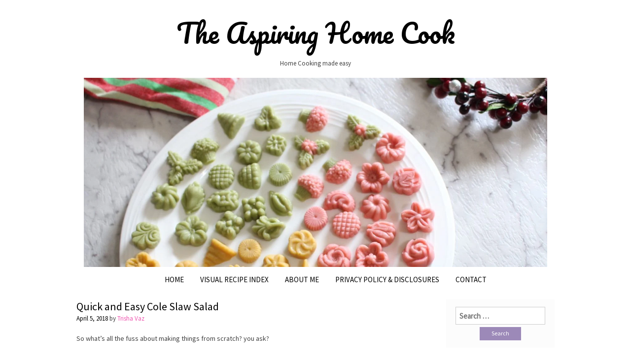

--- FILE ---
content_type: text/html; charset=UTF-8
request_url: https://theaspiringhomecook.com/tag/barbeque
body_size: 21341
content:
<!DOCTYPE html>

<html lang="en-US">

<head>
		<!-- Google tag (gtag.js) -->
	<script async src="https://www.googletagmanager.com/gtag/js?id=G-CMJ1114VVK"></script>
	<script>
	  window.dataLayer = window.dataLayer || [];
	  function gtag(){dataLayer.push(arguments);}
	  gtag('js', new Date());

	  gtag('config', 'G-CMJ1114VVK');
	</script>
	<!-- Google tag (gtag.js) -->
	<!-- Adsense tag -->
	<script async src="https://pagead2.googlesyndication.com/pagead/js/adsbygoogle.js?client=ca-pub-4401265336367063"
     crossorigin="anonymous"></script>
	<!-- Adsense tag -->
    <meta charset="UTF-8">
	<meta name="viewport" content="width=device-width, initial-scale=1">
	<link rel="profile" href="http://gmpg.org/xfn/11">

<title>barbeque &#8211; The Aspiring Home Cook</title>
<meta name='robots' content='max-image-preview:large' />
	<style>img:is([sizes="auto" i], [sizes^="auto," i]) { contain-intrinsic-size: 3000px 1500px }</style>
	<link rel='dns-prefetch' href='//assets.pinterest.com' />
<link rel='dns-prefetch' href='//stats.wp.com' />
<link rel='dns-prefetch' href='//fonts.googleapis.com' />
<link rel='preconnect' href='//i0.wp.com' />
<link rel='preconnect' href='//c0.wp.com' />
<link rel="alternate" type="application/rss+xml" title="The Aspiring Home Cook &raquo; Feed" href="https://theaspiringhomecook.com/feed" />
<link rel="alternate" type="application/rss+xml" title="The Aspiring Home Cook &raquo; Comments Feed" href="https://theaspiringhomecook.com/comments/feed" />
<link rel="alternate" type="application/rss+xml" title="The Aspiring Home Cook &raquo; barbeque Tag Feed" href="https://theaspiringhomecook.com/tag/barbeque/feed" />
		<!-- This site uses the Google Analytics by MonsterInsights plugin v9.9.0 - Using Analytics tracking - https://www.monsterinsights.com/ -->
							<script src="//www.googletagmanager.com/gtag/js?id=G-KNMD9EE0D1"  data-cfasync="false" data-wpfc-render="false" type="text/javascript" async></script>
			<script data-cfasync="false" data-wpfc-render="false" type="text/javascript">
				var mi_version = '9.9.0';
				var mi_track_user = true;
				var mi_no_track_reason = '';
								var MonsterInsightsDefaultLocations = {"page_location":"https:\/\/theaspiringhomecook.com\/tag\/barbeque\/"};
								if ( typeof MonsterInsightsPrivacyGuardFilter === 'function' ) {
					var MonsterInsightsLocations = (typeof MonsterInsightsExcludeQuery === 'object') ? MonsterInsightsPrivacyGuardFilter( MonsterInsightsExcludeQuery ) : MonsterInsightsPrivacyGuardFilter( MonsterInsightsDefaultLocations );
				} else {
					var MonsterInsightsLocations = (typeof MonsterInsightsExcludeQuery === 'object') ? MonsterInsightsExcludeQuery : MonsterInsightsDefaultLocations;
				}

								var disableStrs = [
										'ga-disable-G-KNMD9EE0D1',
									];

				/* Function to detect opted out users */
				function __gtagTrackerIsOptedOut() {
					for (var index = 0; index < disableStrs.length; index++) {
						if (document.cookie.indexOf(disableStrs[index] + '=true') > -1) {
							return true;
						}
					}

					return false;
				}

				/* Disable tracking if the opt-out cookie exists. */
				if (__gtagTrackerIsOptedOut()) {
					for (var index = 0; index < disableStrs.length; index++) {
						window[disableStrs[index]] = true;
					}
				}

				/* Opt-out function */
				function __gtagTrackerOptout() {
					for (var index = 0; index < disableStrs.length; index++) {
						document.cookie = disableStrs[index] + '=true; expires=Thu, 31 Dec 2099 23:59:59 UTC; path=/';
						window[disableStrs[index]] = true;
					}
				}

				if ('undefined' === typeof gaOptout) {
					function gaOptout() {
						__gtagTrackerOptout();
					}
				}
								window.dataLayer = window.dataLayer || [];

				window.MonsterInsightsDualTracker = {
					helpers: {},
					trackers: {},
				};
				if (mi_track_user) {
					function __gtagDataLayer() {
						dataLayer.push(arguments);
					}

					function __gtagTracker(type, name, parameters) {
						if (!parameters) {
							parameters = {};
						}

						if (parameters.send_to) {
							__gtagDataLayer.apply(null, arguments);
							return;
						}

						if (type === 'event') {
														parameters.send_to = monsterinsights_frontend.v4_id;
							var hookName = name;
							if (typeof parameters['event_category'] !== 'undefined') {
								hookName = parameters['event_category'] + ':' + name;
							}

							if (typeof MonsterInsightsDualTracker.trackers[hookName] !== 'undefined') {
								MonsterInsightsDualTracker.trackers[hookName](parameters);
							} else {
								__gtagDataLayer('event', name, parameters);
							}
							
						} else {
							__gtagDataLayer.apply(null, arguments);
						}
					}

					__gtagTracker('js', new Date());
					__gtagTracker('set', {
						'developer_id.dZGIzZG': true,
											});
					if ( MonsterInsightsLocations.page_location ) {
						__gtagTracker('set', MonsterInsightsLocations);
					}
										__gtagTracker('config', 'G-KNMD9EE0D1', {"forceSSL":"true","link_attribution":"true"} );
										window.gtag = __gtagTracker;										(function () {
						/* https://developers.google.com/analytics/devguides/collection/analyticsjs/ */
						/* ga and __gaTracker compatibility shim. */
						var noopfn = function () {
							return null;
						};
						var newtracker = function () {
							return new Tracker();
						};
						var Tracker = function () {
							return null;
						};
						var p = Tracker.prototype;
						p.get = noopfn;
						p.set = noopfn;
						p.send = function () {
							var args = Array.prototype.slice.call(arguments);
							args.unshift('send');
							__gaTracker.apply(null, args);
						};
						var __gaTracker = function () {
							var len = arguments.length;
							if (len === 0) {
								return;
							}
							var f = arguments[len - 1];
							if (typeof f !== 'object' || f === null || typeof f.hitCallback !== 'function') {
								if ('send' === arguments[0]) {
									var hitConverted, hitObject = false, action;
									if ('event' === arguments[1]) {
										if ('undefined' !== typeof arguments[3]) {
											hitObject = {
												'eventAction': arguments[3],
												'eventCategory': arguments[2],
												'eventLabel': arguments[4],
												'value': arguments[5] ? arguments[5] : 1,
											}
										}
									}
									if ('pageview' === arguments[1]) {
										if ('undefined' !== typeof arguments[2]) {
											hitObject = {
												'eventAction': 'page_view',
												'page_path': arguments[2],
											}
										}
									}
									if (typeof arguments[2] === 'object') {
										hitObject = arguments[2];
									}
									if (typeof arguments[5] === 'object') {
										Object.assign(hitObject, arguments[5]);
									}
									if ('undefined' !== typeof arguments[1].hitType) {
										hitObject = arguments[1];
										if ('pageview' === hitObject.hitType) {
											hitObject.eventAction = 'page_view';
										}
									}
									if (hitObject) {
										action = 'timing' === arguments[1].hitType ? 'timing_complete' : hitObject.eventAction;
										hitConverted = mapArgs(hitObject);
										__gtagTracker('event', action, hitConverted);
									}
								}
								return;
							}

							function mapArgs(args) {
								var arg, hit = {};
								var gaMap = {
									'eventCategory': 'event_category',
									'eventAction': 'event_action',
									'eventLabel': 'event_label',
									'eventValue': 'event_value',
									'nonInteraction': 'non_interaction',
									'timingCategory': 'event_category',
									'timingVar': 'name',
									'timingValue': 'value',
									'timingLabel': 'event_label',
									'page': 'page_path',
									'location': 'page_location',
									'title': 'page_title',
									'referrer' : 'page_referrer',
								};
								for (arg in args) {
																		if (!(!args.hasOwnProperty(arg) || !gaMap.hasOwnProperty(arg))) {
										hit[gaMap[arg]] = args[arg];
									} else {
										hit[arg] = args[arg];
									}
								}
								return hit;
							}

							try {
								f.hitCallback();
							} catch (ex) {
							}
						};
						__gaTracker.create = newtracker;
						__gaTracker.getByName = newtracker;
						__gaTracker.getAll = function () {
							return [];
						};
						__gaTracker.remove = noopfn;
						__gaTracker.loaded = true;
						window['__gaTracker'] = __gaTracker;
					})();
									} else {
										console.log("");
					(function () {
						function __gtagTracker() {
							return null;
						}

						window['__gtagTracker'] = __gtagTracker;
						window['gtag'] = __gtagTracker;
					})();
									}
			</script>
			
							<!-- / Google Analytics by MonsterInsights -->
		<script type="text/javascript">
/* <![CDATA[ */
window._wpemojiSettings = {"baseUrl":"https:\/\/s.w.org\/images\/core\/emoji\/16.0.1\/72x72\/","ext":".png","svgUrl":"https:\/\/s.w.org\/images\/core\/emoji\/16.0.1\/svg\/","svgExt":".svg","source":{"concatemoji":"https:\/\/theaspiringhomecook.com\/wp-includes\/js\/wp-emoji-release.min.js?ver=6.8.3"}};
/*! This file is auto-generated */
!function(s,n){var o,i,e;function c(e){try{var t={supportTests:e,timestamp:(new Date).valueOf()};sessionStorage.setItem(o,JSON.stringify(t))}catch(e){}}function p(e,t,n){e.clearRect(0,0,e.canvas.width,e.canvas.height),e.fillText(t,0,0);var t=new Uint32Array(e.getImageData(0,0,e.canvas.width,e.canvas.height).data),a=(e.clearRect(0,0,e.canvas.width,e.canvas.height),e.fillText(n,0,0),new Uint32Array(e.getImageData(0,0,e.canvas.width,e.canvas.height).data));return t.every(function(e,t){return e===a[t]})}function u(e,t){e.clearRect(0,0,e.canvas.width,e.canvas.height),e.fillText(t,0,0);for(var n=e.getImageData(16,16,1,1),a=0;a<n.data.length;a++)if(0!==n.data[a])return!1;return!0}function f(e,t,n,a){switch(t){case"flag":return n(e,"\ud83c\udff3\ufe0f\u200d\u26a7\ufe0f","\ud83c\udff3\ufe0f\u200b\u26a7\ufe0f")?!1:!n(e,"\ud83c\udde8\ud83c\uddf6","\ud83c\udde8\u200b\ud83c\uddf6")&&!n(e,"\ud83c\udff4\udb40\udc67\udb40\udc62\udb40\udc65\udb40\udc6e\udb40\udc67\udb40\udc7f","\ud83c\udff4\u200b\udb40\udc67\u200b\udb40\udc62\u200b\udb40\udc65\u200b\udb40\udc6e\u200b\udb40\udc67\u200b\udb40\udc7f");case"emoji":return!a(e,"\ud83e\udedf")}return!1}function g(e,t,n,a){var r="undefined"!=typeof WorkerGlobalScope&&self instanceof WorkerGlobalScope?new OffscreenCanvas(300,150):s.createElement("canvas"),o=r.getContext("2d",{willReadFrequently:!0}),i=(o.textBaseline="top",o.font="600 32px Arial",{});return e.forEach(function(e){i[e]=t(o,e,n,a)}),i}function t(e){var t=s.createElement("script");t.src=e,t.defer=!0,s.head.appendChild(t)}"undefined"!=typeof Promise&&(o="wpEmojiSettingsSupports",i=["flag","emoji"],n.supports={everything:!0,everythingExceptFlag:!0},e=new Promise(function(e){s.addEventListener("DOMContentLoaded",e,{once:!0})}),new Promise(function(t){var n=function(){try{var e=JSON.parse(sessionStorage.getItem(o));if("object"==typeof e&&"number"==typeof e.timestamp&&(new Date).valueOf()<e.timestamp+604800&&"object"==typeof e.supportTests)return e.supportTests}catch(e){}return null}();if(!n){if("undefined"!=typeof Worker&&"undefined"!=typeof OffscreenCanvas&&"undefined"!=typeof URL&&URL.createObjectURL&&"undefined"!=typeof Blob)try{var e="postMessage("+g.toString()+"("+[JSON.stringify(i),f.toString(),p.toString(),u.toString()].join(",")+"));",a=new Blob([e],{type:"text/javascript"}),r=new Worker(URL.createObjectURL(a),{name:"wpTestEmojiSupports"});return void(r.onmessage=function(e){c(n=e.data),r.terminate(),t(n)})}catch(e){}c(n=g(i,f,p,u))}t(n)}).then(function(e){for(var t in e)n.supports[t]=e[t],n.supports.everything=n.supports.everything&&n.supports[t],"flag"!==t&&(n.supports.everythingExceptFlag=n.supports.everythingExceptFlag&&n.supports[t]);n.supports.everythingExceptFlag=n.supports.everythingExceptFlag&&!n.supports.flag,n.DOMReady=!1,n.readyCallback=function(){n.DOMReady=!0}}).then(function(){return e}).then(function(){var e;n.supports.everything||(n.readyCallback(),(e=n.source||{}).concatemoji?t(e.concatemoji):e.wpemoji&&e.twemoji&&(t(e.twemoji),t(e.wpemoji)))}))}((window,document),window._wpemojiSettings);
/* ]]> */
</script>
<style id='wp-emoji-styles-inline-css' type='text/css'>

	img.wp-smiley, img.emoji {
		display: inline !important;
		border: none !important;
		box-shadow: none !important;
		height: 1em !important;
		width: 1em !important;
		margin: 0 0.07em !important;
		vertical-align: -0.1em !important;
		background: none !important;
		padding: 0 !important;
	}
</style>
<link rel='stylesheet' id='wp-block-library-css' href='https://c0.wp.com/c/6.8.3/wp-includes/css/dist/block-library/style.min.css' type='text/css' media='all' />
<style id='classic-theme-styles-inline-css' type='text/css'>
/*! This file is auto-generated */
.wp-block-button__link{color:#fff;background-color:#32373c;border-radius:9999px;box-shadow:none;text-decoration:none;padding:calc(.667em + 2px) calc(1.333em + 2px);font-size:1.125em}.wp-block-file__button{background:#32373c;color:#fff;text-decoration:none}
</style>
<link rel='stylesheet' id='mediaelement-css' href='https://c0.wp.com/c/6.8.3/wp-includes/js/mediaelement/mediaelementplayer-legacy.min.css' type='text/css' media='all' />
<link rel='stylesheet' id='wp-mediaelement-css' href='https://c0.wp.com/c/6.8.3/wp-includes/js/mediaelement/wp-mediaelement.min.css' type='text/css' media='all' />
<style id='jetpack-sharing-buttons-style-inline-css' type='text/css'>
.jetpack-sharing-buttons__services-list{display:flex;flex-direction:row;flex-wrap:wrap;gap:0;list-style-type:none;margin:5px;padding:0}.jetpack-sharing-buttons__services-list.has-small-icon-size{font-size:12px}.jetpack-sharing-buttons__services-list.has-normal-icon-size{font-size:16px}.jetpack-sharing-buttons__services-list.has-large-icon-size{font-size:24px}.jetpack-sharing-buttons__services-list.has-huge-icon-size{font-size:36px}@media print{.jetpack-sharing-buttons__services-list{display:none!important}}.editor-styles-wrapper .wp-block-jetpack-sharing-buttons{gap:0;padding-inline-start:0}ul.jetpack-sharing-buttons__services-list.has-background{padding:1.25em 2.375em}
</style>
<link rel='stylesheet' id='wpzoom-rcb-block-style-css-css' href='https://theaspiringhomecook.com/wp-content/plugins/recipe-card-blocks-by-wpzoom/dist/blocks.style.build.css?ver=3.4.10' type='text/css' media='all' />
<link rel='stylesheet' id='wpzoom-rcb-block-icon-fonts-css-css' href='https://theaspiringhomecook.com/wp-content/plugins/recipe-card-blocks-by-wpzoom/dist/assets/css/icon-fonts.build.css?ver=3.4.10' type='text/css' media='all' />
<style id='global-styles-inline-css' type='text/css'>
:root{--wp--preset--aspect-ratio--square: 1;--wp--preset--aspect-ratio--4-3: 4/3;--wp--preset--aspect-ratio--3-4: 3/4;--wp--preset--aspect-ratio--3-2: 3/2;--wp--preset--aspect-ratio--2-3: 2/3;--wp--preset--aspect-ratio--16-9: 16/9;--wp--preset--aspect-ratio--9-16: 9/16;--wp--preset--color--black: #000000;--wp--preset--color--cyan-bluish-gray: #abb8c3;--wp--preset--color--white: #ffffff;--wp--preset--color--pale-pink: #f78da7;--wp--preset--color--vivid-red: #cf2e2e;--wp--preset--color--luminous-vivid-orange: #ff6900;--wp--preset--color--luminous-vivid-amber: #fcb900;--wp--preset--color--light-green-cyan: #7bdcb5;--wp--preset--color--vivid-green-cyan: #00d084;--wp--preset--color--pale-cyan-blue: #8ed1fc;--wp--preset--color--vivid-cyan-blue: #0693e3;--wp--preset--color--vivid-purple: #9b51e0;--wp--preset--gradient--vivid-cyan-blue-to-vivid-purple: linear-gradient(135deg,rgba(6,147,227,1) 0%,rgb(155,81,224) 100%);--wp--preset--gradient--light-green-cyan-to-vivid-green-cyan: linear-gradient(135deg,rgb(122,220,180) 0%,rgb(0,208,130) 100%);--wp--preset--gradient--luminous-vivid-amber-to-luminous-vivid-orange: linear-gradient(135deg,rgba(252,185,0,1) 0%,rgba(255,105,0,1) 100%);--wp--preset--gradient--luminous-vivid-orange-to-vivid-red: linear-gradient(135deg,rgba(255,105,0,1) 0%,rgb(207,46,46) 100%);--wp--preset--gradient--very-light-gray-to-cyan-bluish-gray: linear-gradient(135deg,rgb(238,238,238) 0%,rgb(169,184,195) 100%);--wp--preset--gradient--cool-to-warm-spectrum: linear-gradient(135deg,rgb(74,234,220) 0%,rgb(151,120,209) 20%,rgb(207,42,186) 40%,rgb(238,44,130) 60%,rgb(251,105,98) 80%,rgb(254,248,76) 100%);--wp--preset--gradient--blush-light-purple: linear-gradient(135deg,rgb(255,206,236) 0%,rgb(152,150,240) 100%);--wp--preset--gradient--blush-bordeaux: linear-gradient(135deg,rgb(254,205,165) 0%,rgb(254,45,45) 50%,rgb(107,0,62) 100%);--wp--preset--gradient--luminous-dusk: linear-gradient(135deg,rgb(255,203,112) 0%,rgb(199,81,192) 50%,rgb(65,88,208) 100%);--wp--preset--gradient--pale-ocean: linear-gradient(135deg,rgb(255,245,203) 0%,rgb(182,227,212) 50%,rgb(51,167,181) 100%);--wp--preset--gradient--electric-grass: linear-gradient(135deg,rgb(202,248,128) 0%,rgb(113,206,126) 100%);--wp--preset--gradient--midnight: linear-gradient(135deg,rgb(2,3,129) 0%,rgb(40,116,252) 100%);--wp--preset--font-size--small: 13px;--wp--preset--font-size--medium: 20px;--wp--preset--font-size--large: 36px;--wp--preset--font-size--x-large: 42px;--wp--preset--spacing--20: 0.44rem;--wp--preset--spacing--30: 0.67rem;--wp--preset--spacing--40: 1rem;--wp--preset--spacing--50: 1.5rem;--wp--preset--spacing--60: 2.25rem;--wp--preset--spacing--70: 3.38rem;--wp--preset--spacing--80: 5.06rem;--wp--preset--shadow--natural: 6px 6px 9px rgba(0, 0, 0, 0.2);--wp--preset--shadow--deep: 12px 12px 50px rgba(0, 0, 0, 0.4);--wp--preset--shadow--sharp: 6px 6px 0px rgba(0, 0, 0, 0.2);--wp--preset--shadow--outlined: 6px 6px 0px -3px rgba(255, 255, 255, 1), 6px 6px rgba(0, 0, 0, 1);--wp--preset--shadow--crisp: 6px 6px 0px rgba(0, 0, 0, 1);}:where(.is-layout-flex){gap: 0.5em;}:where(.is-layout-grid){gap: 0.5em;}body .is-layout-flex{display: flex;}.is-layout-flex{flex-wrap: wrap;align-items: center;}.is-layout-flex > :is(*, div){margin: 0;}body .is-layout-grid{display: grid;}.is-layout-grid > :is(*, div){margin: 0;}:where(.wp-block-columns.is-layout-flex){gap: 2em;}:where(.wp-block-columns.is-layout-grid){gap: 2em;}:where(.wp-block-post-template.is-layout-flex){gap: 1.25em;}:where(.wp-block-post-template.is-layout-grid){gap: 1.25em;}.has-black-color{color: var(--wp--preset--color--black) !important;}.has-cyan-bluish-gray-color{color: var(--wp--preset--color--cyan-bluish-gray) !important;}.has-white-color{color: var(--wp--preset--color--white) !important;}.has-pale-pink-color{color: var(--wp--preset--color--pale-pink) !important;}.has-vivid-red-color{color: var(--wp--preset--color--vivid-red) !important;}.has-luminous-vivid-orange-color{color: var(--wp--preset--color--luminous-vivid-orange) !important;}.has-luminous-vivid-amber-color{color: var(--wp--preset--color--luminous-vivid-amber) !important;}.has-light-green-cyan-color{color: var(--wp--preset--color--light-green-cyan) !important;}.has-vivid-green-cyan-color{color: var(--wp--preset--color--vivid-green-cyan) !important;}.has-pale-cyan-blue-color{color: var(--wp--preset--color--pale-cyan-blue) !important;}.has-vivid-cyan-blue-color{color: var(--wp--preset--color--vivid-cyan-blue) !important;}.has-vivid-purple-color{color: var(--wp--preset--color--vivid-purple) !important;}.has-black-background-color{background-color: var(--wp--preset--color--black) !important;}.has-cyan-bluish-gray-background-color{background-color: var(--wp--preset--color--cyan-bluish-gray) !important;}.has-white-background-color{background-color: var(--wp--preset--color--white) !important;}.has-pale-pink-background-color{background-color: var(--wp--preset--color--pale-pink) !important;}.has-vivid-red-background-color{background-color: var(--wp--preset--color--vivid-red) !important;}.has-luminous-vivid-orange-background-color{background-color: var(--wp--preset--color--luminous-vivid-orange) !important;}.has-luminous-vivid-amber-background-color{background-color: var(--wp--preset--color--luminous-vivid-amber) !important;}.has-light-green-cyan-background-color{background-color: var(--wp--preset--color--light-green-cyan) !important;}.has-vivid-green-cyan-background-color{background-color: var(--wp--preset--color--vivid-green-cyan) !important;}.has-pale-cyan-blue-background-color{background-color: var(--wp--preset--color--pale-cyan-blue) !important;}.has-vivid-cyan-blue-background-color{background-color: var(--wp--preset--color--vivid-cyan-blue) !important;}.has-vivid-purple-background-color{background-color: var(--wp--preset--color--vivid-purple) !important;}.has-black-border-color{border-color: var(--wp--preset--color--black) !important;}.has-cyan-bluish-gray-border-color{border-color: var(--wp--preset--color--cyan-bluish-gray) !important;}.has-white-border-color{border-color: var(--wp--preset--color--white) !important;}.has-pale-pink-border-color{border-color: var(--wp--preset--color--pale-pink) !important;}.has-vivid-red-border-color{border-color: var(--wp--preset--color--vivid-red) !important;}.has-luminous-vivid-orange-border-color{border-color: var(--wp--preset--color--luminous-vivid-orange) !important;}.has-luminous-vivid-amber-border-color{border-color: var(--wp--preset--color--luminous-vivid-amber) !important;}.has-light-green-cyan-border-color{border-color: var(--wp--preset--color--light-green-cyan) !important;}.has-vivid-green-cyan-border-color{border-color: var(--wp--preset--color--vivid-green-cyan) !important;}.has-pale-cyan-blue-border-color{border-color: var(--wp--preset--color--pale-cyan-blue) !important;}.has-vivid-cyan-blue-border-color{border-color: var(--wp--preset--color--vivid-cyan-blue) !important;}.has-vivid-purple-border-color{border-color: var(--wp--preset--color--vivid-purple) !important;}.has-vivid-cyan-blue-to-vivid-purple-gradient-background{background: var(--wp--preset--gradient--vivid-cyan-blue-to-vivid-purple) !important;}.has-light-green-cyan-to-vivid-green-cyan-gradient-background{background: var(--wp--preset--gradient--light-green-cyan-to-vivid-green-cyan) !important;}.has-luminous-vivid-amber-to-luminous-vivid-orange-gradient-background{background: var(--wp--preset--gradient--luminous-vivid-amber-to-luminous-vivid-orange) !important;}.has-luminous-vivid-orange-to-vivid-red-gradient-background{background: var(--wp--preset--gradient--luminous-vivid-orange-to-vivid-red) !important;}.has-very-light-gray-to-cyan-bluish-gray-gradient-background{background: var(--wp--preset--gradient--very-light-gray-to-cyan-bluish-gray) !important;}.has-cool-to-warm-spectrum-gradient-background{background: var(--wp--preset--gradient--cool-to-warm-spectrum) !important;}.has-blush-light-purple-gradient-background{background: var(--wp--preset--gradient--blush-light-purple) !important;}.has-blush-bordeaux-gradient-background{background: var(--wp--preset--gradient--blush-bordeaux) !important;}.has-luminous-dusk-gradient-background{background: var(--wp--preset--gradient--luminous-dusk) !important;}.has-pale-ocean-gradient-background{background: var(--wp--preset--gradient--pale-ocean) !important;}.has-electric-grass-gradient-background{background: var(--wp--preset--gradient--electric-grass) !important;}.has-midnight-gradient-background{background: var(--wp--preset--gradient--midnight) !important;}.has-small-font-size{font-size: var(--wp--preset--font-size--small) !important;}.has-medium-font-size{font-size: var(--wp--preset--font-size--medium) !important;}.has-large-font-size{font-size: var(--wp--preset--font-size--large) !important;}.has-x-large-font-size{font-size: var(--wp--preset--font-size--x-large) !important;}
:where(.wp-block-post-template.is-layout-flex){gap: 1.25em;}:where(.wp-block-post-template.is-layout-grid){gap: 1.25em;}
:where(.wp-block-columns.is-layout-flex){gap: 2em;}:where(.wp-block-columns.is-layout-grid){gap: 2em;}
:root :where(.wp-block-pullquote){font-size: 1.5em;line-height: 1.6;}
</style>
<link rel='stylesheet' id='bootstrap-css' href='https://theaspiringhomecook.com/wp-content/themes/momoyo/assets/css/bootstrap.css?ver=6.8.3' type='text/css' media='all' />
<link rel='stylesheet' id='font-awesome-css' href='https://theaspiringhomecook.com/wp-content/themes/momoyo/assets/css/font-awesome.css?ver=6.8.3' type='text/css' media='all' />
<link rel='stylesheet' id='momoyo-google-fonts-css' href='//fonts.googleapis.com/css?family=Lora%7CPacifico%7CSource+Sans+Pro&#038;ver=6.8.3' type='text/css' media='all' />
<link rel='stylesheet' id='momoyo-style-css' href='https://theaspiringhomecook.com/wp-content/themes/momoyo/style.css?ver=6.8.3' type='text/css' media='all' />
<script type="text/javascript" src="https://theaspiringhomecook.com/wp-content/plugins/google-analytics-for-wordpress/assets/js/frontend-gtag.min.js?ver=9.9.0" id="monsterinsights-frontend-script-js" async="async" data-wp-strategy="async"></script>
<script data-cfasync="false" data-wpfc-render="false" type="text/javascript" id='monsterinsights-frontend-script-js-extra'>/* <![CDATA[ */
var monsterinsights_frontend = {"js_events_tracking":"true","download_extensions":"doc,pdf,ppt,zip,xls,docx,pptx,xlsx","inbound_paths":"[{\"path\":\"\\\/go\\\/\",\"label\":\"affiliate\"},{\"path\":\"\\\/recommend\\\/\",\"label\":\"affiliate\"}]","home_url":"https:\/\/theaspiringhomecook.com","hash_tracking":"false","v4_id":"G-KNMD9EE0D1"};/* ]]> */
</script>
<script type="text/javascript" src="https://c0.wp.com/c/6.8.3/wp-includes/js/jquery/jquery.min.js" id="jquery-core-js"></script>
<script type="text/javascript" src="https://c0.wp.com/c/6.8.3/wp-includes/js/jquery/jquery-migrate.min.js" id="jquery-migrate-js"></script>
<script type="text/javascript" src="https://theaspiringhomecook.com/wp-content/themes/momoyo/assets/js/bootstrap.js?ver=3.3.7" id="bootstrap-js"></script>
<link rel="https://api.w.org/" href="https://theaspiringhomecook.com/wp-json/" /><link rel="alternate" title="JSON" type="application/json" href="https://theaspiringhomecook.com/wp-json/wp/v2/tags/270" /><link rel="EditURI" type="application/rsd+xml" title="RSD" href="https://theaspiringhomecook.com/xmlrpc.php?rsd" />
<meta name="generator" content="WordPress 6.8.3" />
	<style>img#wpstats{display:none}</style>
		
</head>

<body class="archive tag tag-barbeque tag-270 wp-theme-momoyo hfeed">

<div id="page" class="site">
	
	<a class="skip-link screen-reader-text" href="#content">
		Skip to content	</a>

	<header id="masthead" class="site-header">
		<div class="site-branding">
			
							<p class="site-title">
					<a href="https://theaspiringhomecook.com/" rel="home">
						The Aspiring Home Cook					</a>
				</p>
							<p class="site-description">Home Cooking made easy</p>
					</div>

		   			<div class="header-image">
				<a href="https://theaspiringhomecook.com/" rel="home">
					<img src="https://theaspiringhomecook.com/wp-content/uploads/2019/11/cropped-Marzipan-1.jpg" height="614" width="1500" alt="The Aspiring Home Cook">
				</a>
			</div>
		
		<nav id="site-navigation" class="main-navigation">
			<button class="menu-toggle" aria-controls="primary-menu" aria-expanded="false">
             	<i class="fa fa-bars" aria-hidden="true" title="menu"></i>
	         </button>
			<div class="menu-main-menu-container"><ul id="primary-menu" class="menu"><li id="menu-item-2901" class="menu-item menu-item-type-custom menu-item-object-custom menu-item-home menu-item-2901"><a href="http://theaspiringhomecook.com">Home</a></li>
<li id="menu-item-4777" class="menu-item menu-item-type-post_type menu-item-object-page menu-item-has-children menu-item-4777"><a href="https://theaspiringhomecook.com/visual-recipe-index">Visual Recipe Index</a>
<ul class="sub-menu">
	<li id="menu-item-5044" class="menu-item menu-item-type-post_type menu-item-object-page menu-item-5044"><a href="https://theaspiringhomecook.com/vegan-recipes">Vegan Recipes</a></li>
	<li id="menu-item-5052" class="menu-item menu-item-type-post_type menu-item-object-page menu-item-5052"><a href="https://theaspiringhomecook.com/christmas-recipes">Christmas Recipes</a></li>
	<li id="menu-item-5048" class="menu-item menu-item-type-post_type menu-item-object-page menu-item-5048"><a href="https://theaspiringhomecook.com/goan-recipes">Goan Recipes</a></li>
</ul>
</li>
<li id="menu-item-2894" class="menu-item menu-item-type-post_type menu-item-object-page menu-item-2894"><a href="https://theaspiringhomecook.com/about-me">About Me</a></li>
<li id="menu-item-4000" class="menu-item menu-item-type-post_type menu-item-object-page menu-item-privacy-policy menu-item-4000"><a rel="privacy-policy" href="https://theaspiringhomecook.com/privacy-policy">Privacy Policy &#038; Disclosures</a></li>
<li id="menu-item-2893" class="menu-item menu-item-type-post_type menu-item-object-page menu-item-2893"><a href="https://theaspiringhomecook.com/contact">Contact</a></li>
</ul></div>		</nav><!-- #site-navigation -->
	</header><!-- #masthead -->

	<div class="container">
		<div id="content" class="site-content">


<div class="row">
<div class="col-sm-9">
	<div id="primary" class="content-area">
		<main id="main" class="site-main">


<article id="post-275" class="post-275 post type-post status-publish format-standard has-post-thumbnail hentry category-recipes category-salads tag-barbecue-party tag-barbeque tag-bbq-party tag-cole-slaw tag-cooking-videos tag-how-to-videos tag-recipe tag-recipes tag-salad tag-salad-dressing tag-sides-and-salads tag-summer-recipes tag-youtube-video">
	<header class="entry-header">

		<h2 class="entry-title"><a href="https://theaspiringhomecook.com/2018/04/quick-and-easy-cole-slaw-salad.html" rel="bookmark">Quick and Easy Cole Slaw Salad</a></h2>		<div class="entry-meta">
			<span class="posted-on"><span class="post-date"><time class="entry-date published" datetime="2018-04-05T05:07:00+00:00">April 5, 2018</time><time class="updated" datetime="2024-09-21T05:12:42+00:00">September 21, 2024</time></span></span><span class="byline"> by <span class="author vcard"><a class="url fn n" href="https://theaspiringhomecook.com/author/trishavazgmail-com">Trisha Vaz</a></span></span>		</div><!-- .entry-meta -->
			</header><!-- .entry-header -->

   <div class="entry-content">

      

<div dir="ltr" style="text-align: left;">
<div dir="ltr" style="text-align: left;">So what&#8217;s all the fuss about making things from scratch? you ask?
<div> </div>
<div>I, for one, like knowing what I&#8217;m eating and feeding my family. Now, from time to time I do buy ready to eat food, but those instances are very few and far between. We enjoy eating out and that&#8217;s not what I&#8217;m referring to here. I&#8217;m talking about frozen meals, ready sauces, spice pastes from a jar, canned pie filling, that kind of stuff. There are a few things that I will use, like tomato ketchup, mustard, wasabi / horseradish and that kind of stuff. I have found that for a little effort, you can make all of these things at home. They may take a little experimenting but almost always, the home made versions turn out so much better than the store bought ones. And once you try it out for yourself, you&#8217;ll know what all the fuss is about. </div>
<div> </div>
<div>Making your own food from scratch is a good habit to get into. And once you try your hand at it, you&#8217;ll want to learn more. It is addictive. I hate to come across as a snob, but I recently realized that in a pinch, I&#8217;d rather do a breakfast for dinner (fry up some eggs with toast) kinda thing rather than buying ready meals. If ready meals are your &#8216;go to&#8217; option, try and keep an open mind to &#8216;made from scratch&#8217;. You can control the sugar and salt in your food. And it is so much easier on your budget too. </div>
<div> </div>
<div>Where am I going with all of this? A while ago, I&#8217;d shared my recipe for Homemade Mayonnaise. You&#8217;ll be surprised at how easy it is to make a batch. Okay, so you&#8217;ve made a batch of it. Now what? One of the ways, I use my homemade Mayo, is as a dressing in a Cole Slaw Salad. This salad couldn&#8217;t be simpler. A few ingredients get thrown in a bowl and tossed together and you have yourself a yummy salad perfect for a barbecue or to serve with batter fried fish or fried chicken or even in a sandwich.</div>
<div> </div>
<div> </div>
<div class="separator" style="clear: both; text-align: center;"><a style="margin-left: 1em; margin-right: 1em;" href="https://i0.wp.com/theaspiringhomecook.com/wp-content/uploads/2018/04/ColeSlawwithHomemadeMayonnaise-1024x682.jpg?ssl=1"><img data-recalc-dims="1" fetchpriority="high" decoding="async" src="https://i0.wp.com/theaspiringhomecook.com/wp-content/uploads/2018/04/ColeSlawwithHomemadeMayonnaise.jpg?resize=400%2C266&#038;ssl=1" width="400" height="266" border="0" data-original-height="1067" data-original-width="1600" /></a></div>
<div> </div>
<div>I have posted a recipe for Cole Slaw before, but this one is a step up from that version with the addition of horseradish and mustard.
<p>And if I&#8217;ve piqued your interest about food made from scratch, take a look around my blog. You&#8217;re sure to find recipes to try out.  </p>
</div>
</div>
</div>

<div class="wp-block-wpzoom-recipe-card-block-recipe-card is-style-default header-content-align-left block-alignment-left" id="wpzoom-recipe-card"><div class="recipe-card-image">
				<figure>
					<img decoding="async" width="1000" height="666" src="https://i0.wp.com/theaspiringhomecook.com/wp-content/uploads/2018/04/ColeSlawwithHomemadeMayonnaise.jpg?fit=1000%2C666&amp;ssl=1" class="wpzoom-recipe-card-image" alt="Quick and Easy Cole Slaw Salad" id="2819" srcset="https://i0.wp.com/theaspiringhomecook.com/wp-content/uploads/2018/04/ColeSlawwithHomemadeMayonnaise.jpg?w=1600&amp;ssl=1 1600w, https://i0.wp.com/theaspiringhomecook.com/wp-content/uploads/2018/04/ColeSlawwithHomemadeMayonnaise.jpg?resize=300%2C200&amp;ssl=1 300w, https://i0.wp.com/theaspiringhomecook.com/wp-content/uploads/2018/04/ColeSlawwithHomemadeMayonnaise.jpg?resize=1024%2C682&amp;ssl=1 1024w, https://i0.wp.com/theaspiringhomecook.com/wp-content/uploads/2018/04/ColeSlawwithHomemadeMayonnaise.jpg?resize=768%2C512&amp;ssl=1 768w, https://i0.wp.com/theaspiringhomecook.com/wp-content/uploads/2018/04/ColeSlawwithHomemadeMayonnaise.jpg?resize=1536%2C1023&amp;ssl=1 1536w, https://i0.wp.com/theaspiringhomecook.com/wp-content/uploads/2018/04/ColeSlawwithHomemadeMayonnaise.jpg?resize=75%2C50&amp;ssl=1 75w, https://i0.wp.com/theaspiringhomecook.com/wp-content/uploads/2018/04/ColeSlawwithHomemadeMayonnaise.jpg?resize=750%2C500&amp;ssl=1 750w" sizes="(max-width: 1000px) 100vw, 1000px" />
					<figcaption>
						<div class="wpzoom-recipe-card-pinit">
	            <a class="btn-pinit-link no-print" target="_blank" data-pin-do="buttonPin" href="https://www.pinterest.com/pin/create/button/?url=https://theaspiringhomecook.com/2018/04/quick-and-easy-cole-slaw-salad.html&#038;media=https://theaspiringhomecook.com/wp-content/uploads/2018/04/ColeSlawwithHomemadeMayonnaise-1024x682.jpg&#038;description=Quick%20and%20Easy%20Cole%20Slaw%20Salad" data-pin-custom="true" >
	            	<SVG class="wpzoom-rcb-icon-pinit-link" enable-background="new 0 0 30 30" height="30px" id="Pinterest" version="1.1" viewBox="0 0 30 30" width="30px" xmlns="http://www.w3.org/2000/svg">
 	            	    <Path class="wpzoom-rcb-pinit-icon" d="M16,0C7.813,0,3,6.105,3,11c0,2.964,2,6,3,6s2,0,2-1s-2-2-2-5c0-4.354,4.773-8,10-8c4.627,0,7,3.224,7,7  c0,4.968-2.735,9-6,9c-1.803,0-3.433-1.172-3-3c0.519-2.184,1-2,2-6c0.342-1.368-0.433-3-2-3c-1.843,0-4,1.446-4,4c0,1.627,1,3,1,3  s-2.245,7.863-2.576,9.263C7.766,26.049,6.938,30,7.938,30S10,28,12,23c0.295-0.738,1-3,1-3c0.599,1.142,3.14,2,5,2  c5.539,0,9-5.24,9-12C27,4.888,22.58,0,16,0z" />
 	            	</SVG>
	            	<span>Pin</span>
	            </a>
	        </div><div class="wpzoom-recipe-card-print-link">
	            <a class="btn-print-link no-print" href="#wpzoom-recipe-card" title="Print directions..." style="background-color: #222222;" data-servings-size="2" data-recipe-id="275">
	            	<SVG class="wpzoom-rcb-icon-print-link" viewBox="0 0 32 32" width="32" height="32" xmlns="http://www.w3.org/2000/svg">
 	            	    <g data-name="Layer 55" id="Layer_55">
 	            	        <Path class="wpzoom-rcb-print-icon" d="M28,25H25a1,1,0,0,1,0-2h3a1,1,0,0,0,1-1V10a1,1,0,0,0-1-1H4a1,1,0,0,0-1,1V22a1,1,0,0,0,1,1H7a1,1,0,0,1,0,2H4a3,3,0,0,1-3-3V10A3,3,0,0,1,4,7H28a3,3,0,0,1,3,3V22A3,3,0,0,1,28,25Z" />
 	            	        <Path class="wpzoom-rcb-print-icon" d="M25,31H7a1,1,0,0,1-1-1V20a1,1,0,0,1,1-1H25a1,1,0,0,1,1,1V30A1,1,0,0,1,25,31ZM8,29H24V21H8Z" />
 	            	        <Path class="wpzoom-rcb-print-icon" d="M25,9a1,1,0,0,1-1-1V3H8V8A1,1,0,0,1,6,8V2A1,1,0,0,1,7,1H25a1,1,0,0,1,1,1V8A1,1,0,0,1,25,9Z" />
 	            	        <rect class="wpzoom-rcb-print-icon" height="2" width="2" x="24" y="11" />
 	            	        <rect class="wpzoom-rcb-print-icon" height="2" width="4" x="18" y="11" />
 	            	    </g>
 	            	</SVG>
	                <span>Print</span>
	            </a>
	        </div>
		            </figcaption>
				</figure>
			</div>
			<div class="recipe-card-heading">
				<h2 class="recipe-card-title">Quick and Easy Cole Slaw Salad</h2><span class="recipe-card-author">Recipe by Trisha Vaz</span><span class="recipe-card-course">Course: <mark>Salads</mark></span><span class="recipe-card-cuisine">Cuisine: <mark>American</mark></span><span class="recipe-card-difficulty">Difficulty: <mark>Easy</mark></span></div><div class="recipe-card-details"><div class="details-items"><div class="detail-item detail-item-0"><span class="detail-item-icon oldicon oldicon-food" style="color: #6d767f;"></span><span class="detail-item-label">Servings</span><p class="detail-item-value">2</p><span class="detail-item-unit">servings</span></div><div class="detail-item detail-item-1"><span class="detail-item-icon oldicon oldicon-clock" style="color: #6d767f;"></span><span class="detail-item-label">Prep time</span><p class="detail-item-value">10</p><span class="detail-item-unit">minutes</span></div></div></div><p class="recipe-card-summary no-print">An easy and delicious Salad that makes a perfect side at a Barbeque.</p><div class="recipe-card-ingredients"><h3 class="ingredients-title">Ingredients</h3><ul class="ingredients-list layout-1-column"><li id="wpzoom-rcb-ingredient-item-66ee47bff4101" class="ingredient-item"><span class="tick-circle"></span><p class="ingredient-item-name is-strikethrough-active"><span class="wpzoom-rcb-ingredient-name">3 tbsp <a rel="noreferrer noopener" aria-label="" href="http://www.theaspiringhomecook.com/2018/03/30-second-homemade-mayonnaise.html" target="_blank">Homemade Mayonnaise</a></span></p></li><li id="wpzoom-rcb-ingredient-item-66ee47bff4102" class="ingredient-item"><span class="tick-circle"></span><p class="ingredient-item-name is-strikethrough-active"><span class="wpzoom-rcb-ingredient-name">1/2 tsp grated Horseradish, or to taste</span></p></li><li id="wpzoom-rcb-ingredient-item-66ee47bff4103" class="ingredient-item"><span class="tick-circle"></span><p class="ingredient-item-name is-strikethrough-active"><span class="wpzoom-rcb-ingredient-name">1/2 tsp Wholegrain or Dijon mustard, or to taste</span></p></li><li id="wpzoom-rcb-ingredient-item-66ee47bff4104" class="ingredient-item"><span class="tick-circle"></span><p class="ingredient-item-name is-strikethrough-active"><span class="wpzoom-rcb-ingredient-name">1 carrot, grated</span></p></li><li id="wpzoom-rcb-ingredient-item-1726895068612455" class="ingredient-item"><span class="tick-circle"></span><p class="ingredient-item-name is-strikethrough-active"><span class="wpzoom-rcb-ingredient-name">1 cup cabbage, finely sliced cabbage</span></p></li><li id="wpzoom-rcb-ingredient-item-1726895075074472" class="ingredient-item"><span class="tick-circle"></span><p class="ingredient-item-name is-strikethrough-active"><span class="wpzoom-rcb-ingredient-name">A few slices of onion (finely sliced) or 1 spring onion, sliced</span></p></li><li id="wpzoom-rcb-ingredient-item-1726895082559489" class="ingredient-item"><span class="tick-circle"></span><p class="ingredient-item-name is-strikethrough-active"><span class="wpzoom-rcb-ingredient-name">Salt, to taste</span></p></li><li id="wpzoom-rcb-ingredient-item-1726895088970506" class="ingredient-item"><span class="tick-circle"></span><p class="ingredient-item-name is-strikethrough-active"><span class="wpzoom-rcb-ingredient-name">Freshly cracked black pepper, to taste</span></p></li><li id="wpzoom-rcb-ingredient-item-1726895099196523" class="ingredient-item"><span class="tick-circle"></span><p class="ingredient-item-name is-strikethrough-active"><span class="wpzoom-rcb-ingredient-name">Lime juice / lemon juice, to taste</span></p></li></ul></div><div class="recipe-card-directions"><h3 class="directions-title">Directions</h3><ul class="directions-list"><li id="wpzoom-rcb-direction-step-66ee47bff410a" class="direction-step">In a bowl, mix the mayo, horseradish, mustard and freshly cracked black pepper. <br /> </li><li id="wpzoom-rcb-direction-step-66ee47bff410b" class="direction-step">Add the carrots, cabbage and onion and mix well. </li><li id="wpzoom-rcb-direction-step-66ee47bff410c" class="direction-step">Taste and adjust seasoning as required.<br /> <br />Your Cole Slaw is ready to serve. <br /> <br />Enjoy!!!</li></ul></div><div class="recipe-card-video no-print"><h3 class="video-title">Recipe Video</h3><iframe title="Easy Cole Slaw | Home Made Salad Dressing | Easy Salad recipe" width="1000" height="563" src="https://www.youtube.com/embed/vYJeV0XC6aY?feature=oembed" frameborder="0" allow="accelerometer; autoplay; clipboard-write; encrypted-media; gyroscope; picture-in-picture; web-share" allowfullscreen></iframe></div><script type="application/ld+json">{"@context":"https:\/\/schema.org","@type":"Recipe","name":"Quick and Easy Cole Slaw Salad","image":["https:\/\/theaspiringhomecook.com\/wp-content\/uploads\/2018\/04\/ColeSlawwithHomemadeMayonnaise.jpg","https:\/\/i0.wp.com\/theaspiringhomecook.com\/wp-content\/uploads\/2018\/04\/ColeSlawwithHomemadeMayonnaise.jpg?resize=500%2C500&ssl=1","https:\/\/i0.wp.com\/theaspiringhomecook.com\/wp-content\/uploads\/2018\/04\/ColeSlawwithHomemadeMayonnaise.jpg?resize=500%2C375&ssl=1","https:\/\/i0.wp.com\/theaspiringhomecook.com\/wp-content\/uploads\/2018\/04\/ColeSlawwithHomemadeMayonnaise.jpg?resize=480%2C270&ssl=1"],"description":"An easy and delicious Salad that makes a perfect side at a Barbeque.","keywords":"Barbecue party, barbeque, BBQ party, cole slaw, cooking videos, how to videos, recipe, recipes, salad, salad dressing, sides and salads, summer recipes, YouTube video, Barbecue party, barbeque, BBQ party, cole slaw, cooking videos, how to videos, recipe, recipes, salad, salad dressing, sides and salads, summer recipes, YouTube video","author":{"@type":"Person","name":"Trisha Vaz"},"datePublished":"2018-04-05T05:07:00+00:00","prepTime":"PT10M","cookTime":"","totalTime":"","recipeCategory":["Salads"],"recipeCuisine":["American"],"recipeYield":["2","2 servings"],"nutrition":{"@type":"NutritionInformation"},"recipeIngredient":["3 tbsp Homemade Mayonnaise","1\/2 tsp grated Horseradish, or to taste","1\/2 tsp Wholegrain or Dijon mustard, or to taste","1 carrot, grated","1 cup cabbage, finely sliced cabbage","A few slices of onion (finely sliced) or 1 spring onion, sliced","Salt, to taste","Freshly cracked black pepper, to taste","Lime juice \/ lemon juice, to taste"],"recipeInstructions":[{"@type":"HowToStep","name":"In a bowl, mix the mayo, horseradish, mustard and freshly cracked black pepper.  ","text":"In a bowl, mix the mayo, horseradish, mustard and freshly cracked black pepper.  ","url":"https:\/\/theaspiringhomecook.com\/2018\/04\/quick-and-easy-cole-slaw-salad.html#wpzoom-rcb-direction-step-66ee47bff410a","image":""},{"@type":"HowToStep","name":"Add the carrots, cabbage and onion and mix well. ","text":"Add the carrots, cabbage and onion and mix well. ","url":"https:\/\/theaspiringhomecook.com\/2018\/04\/quick-and-easy-cole-slaw-salad.html#wpzoom-rcb-direction-step-66ee47bff410b","image":""},{"@type":"HowToStep","name":"Taste and adjust seasoning as required. Your Cole Slaw is ready to serve.  Enjoy!!!","text":"Taste and adjust seasoning as required. Your Cole Slaw is ready to serve.  Enjoy!!!","url":"https:\/\/theaspiringhomecook.com\/2018\/04\/quick-and-easy-cole-slaw-salad.html#wpzoom-rcb-direction-step-66ee47bff410c","image":""}],"video":{"@type":"VideoObject","name":"Quick and Easy Cole Slaw Salad","description":"An easy and delicious Salad that makes a perfect side at a Barbeque.","thumbnailUrl":["https:\/\/theaspiringhomecook.com\/wp-content\/uploads\/2018\/04\/ColeSlawwithHomemadeMayonnaise.jpg","https:\/\/i0.wp.com\/theaspiringhomecook.com\/wp-content\/uploads\/2018\/04\/ColeSlawwithHomemadeMayonnaise.jpg?resize=500%2C500&ssl=1","https:\/\/i0.wp.com\/theaspiringhomecook.com\/wp-content\/uploads\/2018\/04\/ColeSlawwithHomemadeMayonnaise.jpg?resize=500%2C375&ssl=1","https:\/\/i0.wp.com\/theaspiringhomecook.com\/wp-content\/uploads\/2018\/04\/ColeSlawwithHomemadeMayonnaise.jpg?resize=480%2C270&ssl=1"],"contentUrl":"https:\/\/youtu.be\/vYJeV0XC6aY?si=eptMuYgW3Q0cNwfG","embedUrl":"https:\/\/youtu.be\/vYJeV0XC6aY?si=eptMuYgW3Q0cNwfG","uploadDate":"2018-04-05T05:07:00+00:00","duration":""}}</script></div>      
	<footer class="entry-footer">
		<span class="tags-links"> <a href="https://theaspiringhomecook.com/tag/barbecue-party" rel="tag">Barbecue party</a> <a href="https://theaspiringhomecook.com/tag/barbeque" rel="tag">barbeque</a> <a href="https://theaspiringhomecook.com/tag/bbq-party" rel="tag">BBQ party</a> <a href="https://theaspiringhomecook.com/tag/cole-slaw" rel="tag">cole slaw</a> <a href="https://theaspiringhomecook.com/tag/cooking-videos" rel="tag">cooking videos</a> <a href="https://theaspiringhomecook.com/tag/how-to-videos" rel="tag">how to videos</a> <a href="https://theaspiringhomecook.com/tag/recipe" rel="tag">recipe</a> <a href="https://theaspiringhomecook.com/tag/recipes" rel="tag">recipes</a> <a href="https://theaspiringhomecook.com/tag/salad" rel="tag">salad</a> <a href="https://theaspiringhomecook.com/tag/salad-dressing" rel="tag">salad dressing</a> <a href="https://theaspiringhomecook.com/tag/sides-and-salads" rel="tag">sides and salads</a> <a href="https://theaspiringhomecook.com/tag/summer-recipes" rel="tag">summer recipes</a> <a href="https://theaspiringhomecook.com/tag/youtube-video" rel="tag">YouTube video</a></span><span class="comments-link"><a href="https://theaspiringhomecook.com/2018/04/quick-and-easy-cole-slaw-salad.html#respond">Leave a Comment<span class="screen-reader-text"> on Quick and Easy Cole Slaw Salad</span></a></span>	</footer>

	<div class="entry-footer-category">
			 <div class="col-sm-3"><img alt='' src='https://secure.gravatar.com/avatar/f1ed8d7fcb27b45ad5e3ea234507e9287a2169ff4c84a9707a73477da219773b?s=150&#038;d=mm&#038;r=g' srcset='https://secure.gravatar.com/avatar/f1ed8d7fcb27b45ad5e3ea234507e9287a2169ff4c84a9707a73477da219773b?s=300&#038;d=mm&#038;r=g 2x' class='avatar avatar-150 photo' height='150' width='150' loading='lazy' decoding='async'/></div><div class="col-sm-9"><p class="author-name">Trisha Vaz</p><p class="author-info"></p><div class="cat-links">This post was posted in <a href="https://theaspiringhomecook.com/category/recipes" rel="category tag">Recipes</a>, <a href="https://theaspiringhomecook.com/category/recipes/salads" rel="category tag">Salads</a></div></div>	</div>


</article>

<article id="post-303" class="post-303 post type-post status-publish format-standard has-post-thumbnail hentry category-recipes category-salads tag-avocado tag-bacon tag-barbeque tag-crowd-pleasers tag-kid-friendly-recipes tag-pasta tag-pasta-salad tag-potluck tag-recipe tag-recipes tag-salad tag-salad-as-a-meal tag-salads tag-summer tag-summer-meals tag-summer-recipes">
	<header class="entry-header">

		<h2 class="entry-title"><a href="https://theaspiringhomecook.com/2017/09/avocado-pasta-salad.html" rel="bookmark">Avocado Pasta Salad</a></h2>		<div class="entry-meta">
			<span class="posted-on"><span class="post-date"><time class="entry-date published" datetime="2017-09-26T01:03:00+00:00">September 26, 2017</time><time class="updated" datetime="2020-10-11T05:41:11+00:00">October 11, 2020</time></span></span><span class="byline"> by <span class="author vcard"><a class="url fn n" href="https://theaspiringhomecook.com/author/trishavazgmail-com">Trisha Vaz</a></span></span>		</div><!-- .entry-meta -->
			</header><!-- .entry-header -->

   <div class="entry-content">

      <div dir="ltr" style="text-align: left;">Its hard to believe that its only the first month of Spring right now. We&#8217;ve had a few scorchers already and its starting to feel like Summer is long to be a long and hot one. While I enjoy the extra daylight and the bounty of fruit, veg and flowers and beautiful beach days that summer brings, I cannot cope with HOT days. Last weekend was one such scorcher, thanks to the second heatwave of the season. I don&#8217;t know about you, but on such days, I cannot even think of putting the stove or the oven on, much less standing near it. I think I see a lot of salads and sandwiches for lunch this Summer.</p>
<p>I tried out this amazing Avocado Pasta Salad over the weekend and it was a big hit. There is a little stove time involved to boil the pasta and to fry the bacon, but the end result is so good, I&#8217;d say it was well worth it. I can&#8217;t wait for the next potluck or picnic, because I know that this salad will make an appearance.</p>
<p>The dressing is an avocado based one and is super easy to make. If you have an immersion blender, you life will be even easier. If not, just use your regular blender and you&#8217;ll be sorted. Basically all the ingredients for the dressing get blitzed together and ta-da &#8230;. you have yourself a salad dressing. I love recipes that are as easy as this. The ingredient list for the salad is just an approximation of what I used. Feel free to adjust as needed.</p>
<div class="separator" style="clear: both; text-align: center;"></div>
<div class="separator" style="clear: both; text-align: center;"><a style="margin-left: 1em; margin-right: 1em;" href="https://i0.wp.com/theaspiringhomecook.com/wp-content/uploads/2017/09/AvocadoPastaSalad-ingredients.jpg?ssl=1"><img data-recalc-dims="1" loading="lazy" decoding="async" src="https://i0.wp.com/theaspiringhomecook.com/wp-content/uploads/2017/09/AvocadoPastaSalad-ingredients.jpg?resize=400%2C265&#038;ssl=1" width="400" height="265" border="0" data-original-height="514" data-original-width="774" /></a></div>
<p><b>Avocado Pasta Salad</b><br />
<i>Serves 4</i> (as Main Course)</p>
<p>2 cups uncooked Macaroni<br />
1/4 onion, finely chopped (use a sweeter onion if you can&#8217;t stand the heat from a raw onion. You can also use a couple of spring onions, finely sliced)<br />
1 cup cherry tomatoes, halved<br />
1/2 cup broccoli florets<br />
1/2 cup boiled / roast chicken, shredded<br />
1/2 cup corn kernels<br />
1 avocado, diced<br />
4 rashers of bacon, fried till crisp and chopped / crumbled<br />
1/4-1/3 capsicum (I used green because thats all I had. You can use red or yellow too, or even a combination of them.)<br />
2 tbsp chopped fresh coriander</p>
<p><i><u>For the dressing</u> &#8211; </i><br />
1 ripe avocado<br />
Juice of 1/2 a lime<br />
1/4 cup chopped fresh coriander (use the leaves and the stalks)<br />
1/2 tsp garlic powder<br />
1/2 cup Greek yogurt<br />
Salt, to taste<br />
Freshly cracked black pepper, to taste</p>
<p>Boil the pasta till al dente, following the package instructions. Run under cold water to stop the cooking process and to cool the pasta down. Drain and set aside.</p>
<p>Blanch the broccoli florets in boiling, salted water till it is a vibrant green, about 30 seconds to a minute, depending on how crunchy you like your broccoli. Immediately drain and immerse the broccoli in ice cold water for a few seconds to stop the cooking process. Drain and keep aside.</p>
<p>In the same pot of boiling water, boil your sweet corn kernels till done. Drain and set aside.</p>
<p>Get your salad ingredients ready.</p>
<div class="separator" style="clear: both; text-align: center;"><a style="margin-left: 1em; margin-right: 1em;" href="https://i0.wp.com/theaspiringhomecook.com/wp-content/uploads/2017/09/AvocadoPastaSalad-ingredients.jpg?ssl=1"><img data-recalc-dims="1" loading="lazy" decoding="async" src="https://i0.wp.com/theaspiringhomecook.com/wp-content/uploads/2017/09/AvocadoPastaSalad-ingredients.jpg?resize=400%2C265&#038;ssl=1" width="400" height="265" border="0" data-original-height="514" data-original-width="774" /></a></div>
<p>For the dressing, simply blitz all the ingredients together.</p>
<p>Toss the salad in the dressing and refrigerate for about 1 hour before serving.</p>
<div class="separator" style="clear: both; text-align: center;"><a style="margin-left: 1em; margin-right: 1em;" href="https://i0.wp.com/theaspiringhomecook.com/wp-content/uploads/2017/09/AvocadoPastaSalad-1024x682.jpg?ssl=1"><img data-recalc-dims="1" loading="lazy" decoding="async" src="https://i0.wp.com/theaspiringhomecook.com/wp-content/uploads/2017/09/AvocadoPastaSalad.jpg?resize=400%2C266&#038;ssl=1" width="400" height="266" border="0" data-original-height="1067" data-original-width="1600" /></a></div>
<p>Enjoy!!!</p>
<p>Pin now and try later!!!</p>
<div class="separator" style="clear: both; text-align: center;"><a style="margin-left: 1em; margin-right: 1em;" href="https://i0.wp.com/theaspiringhomecook.com/wp-content/uploads/2017/09/AvocadoPastaSalad-Pin-476x1024.jpg?ssl=1"><img data-recalc-dims="1" loading="lazy" decoding="async" src="https://i0.wp.com/theaspiringhomecook.com/wp-content/uploads/2017/09/AvocadoPastaSalad-Pin.jpg?resize=148%2C320&#038;ssl=1" width="148" height="320" border="0" data-original-height="1290" data-original-width="600" /></a></div>
</div>
      
	<footer class="entry-footer">
		<span class="tags-links"> <a href="https://theaspiringhomecook.com/tag/avocado" rel="tag">avocado</a> <a href="https://theaspiringhomecook.com/tag/bacon" rel="tag">bacon</a> <a href="https://theaspiringhomecook.com/tag/barbeque" rel="tag">barbeque</a> <a href="https://theaspiringhomecook.com/tag/crowd-pleasers" rel="tag">crowd pleasers</a> <a href="https://theaspiringhomecook.com/tag/kid-friendly-recipes" rel="tag">Kid friendly recipes</a> <a href="https://theaspiringhomecook.com/tag/pasta" rel="tag">pasta</a> <a href="https://theaspiringhomecook.com/tag/pasta-salad" rel="tag">pasta salad</a> <a href="https://theaspiringhomecook.com/tag/potluck" rel="tag">Potluck</a> <a href="https://theaspiringhomecook.com/tag/recipe" rel="tag">recipe</a> <a href="https://theaspiringhomecook.com/tag/recipes" rel="tag">recipes</a> <a href="https://theaspiringhomecook.com/tag/salad" rel="tag">salad</a> <a href="https://theaspiringhomecook.com/tag/salad-as-a-meal" rel="tag">salad as a meal</a> <a href="https://theaspiringhomecook.com/tag/salads" rel="tag">salads</a> <a href="https://theaspiringhomecook.com/tag/summer" rel="tag">summer</a> <a href="https://theaspiringhomecook.com/tag/summer-meals" rel="tag">summer meals</a> <a href="https://theaspiringhomecook.com/tag/summer-recipes" rel="tag">summer recipes</a></span><span class="comments-link"><a href="https://theaspiringhomecook.com/2017/09/avocado-pasta-salad.html#respond">Leave a Comment<span class="screen-reader-text"> on Avocado Pasta Salad</span></a></span>	</footer>

	<div class="entry-footer-category">
			 <div class="col-sm-3"><img alt='' src='https://secure.gravatar.com/avatar/f1ed8d7fcb27b45ad5e3ea234507e9287a2169ff4c84a9707a73477da219773b?s=150&#038;d=mm&#038;r=g' srcset='https://secure.gravatar.com/avatar/f1ed8d7fcb27b45ad5e3ea234507e9287a2169ff4c84a9707a73477da219773b?s=300&#038;d=mm&#038;r=g 2x' class='avatar avatar-150 photo' height='150' width='150' loading='lazy' decoding='async'/></div><div class="col-sm-9"><p class="author-name">Trisha Vaz</p><p class="author-info"></p><div class="cat-links">This post was posted in <a href="https://theaspiringhomecook.com/category/recipes" rel="category tag">Recipes</a>, <a href="https://theaspiringhomecook.com/category/recipes/salads" rel="category tag">Salads</a></div></div>	</div>


</article>

    
    </main>
  </div><!-- #primary -->
  </div><!--- col-sm-9-->

  <div class="col-sm-3">
    
<aside id="secondary" class="widget-area">
	<section id="search-2" class="widget widget_search"><form role="search" method="get" class="search-form" action="https://theaspiringhomecook.com/">
				<label>
					<span class="screen-reader-text">Search for:</span>
					<input type="search" class="search-field" placeholder="Search &hellip;" value="" name="s" />
				</label>
				<input type="submit" class="search-submit" value="Search" />
			</form></section>
		<section id="recent-posts-2" class="widget widget_recent_entries">
		<h2 class="widget-title">Recent Posts</h2>
		<ul>
											<li>
					<a href="https://theaspiringhomecook.com/2025/01/korean-inspired-gochujang-mushrooms.html">Korean Inspired Gochujang Mushrooms</a>
									</li>
											<li>
					<a href="https://theaspiringhomecook.com/2022/10/avocado-pasta-salad-the-plant-based-version.html">Avocado Pasta Salad &#8211; the Plant based version</a>
									</li>
											<li>
					<a href="https://theaspiringhomecook.com/2021/09/zucchini-curry-with-rice-and-crumb-fried-oyster-mushrooms.html">Zucchini Curry with Rice and Crumb-fried Oyster Mushrooms</a>
									</li>
											<li>
					<a href="https://theaspiringhomecook.com/2021/04/how-to-make-idlis-from-scratch.html">How to make Idlis from scratch</a>
									</li>
											<li>
					<a href="https://theaspiringhomecook.com/2021/03/vegan-moussaka.html">How to make a Vegan Moussaka</a>
									</li>
					</ul>

		</section><section id="categories-4" class="widget widget_categories"><h2 class="widget-title">Categories</h2><form action="https://theaspiringhomecook.com" method="get"><label class="screen-reader-text" for="cat">Categories</label><select  name='cat' id='cat' class='postform'>
	<option value='-1'>Select Category</option>
	<option class="level-0" value="943">Beef</option>
	<option class="level-0" value="933">Beverages</option>
	<option class="level-0" value="936">Bread</option>
	<option class="level-0" value="928">Breakfast</option>
	<option class="level-0" value="937">Cakes</option>
	<option class="level-0" value="932">Cakes, Cookies &amp; Desserts</option>
	<option class="level-0" value="942">Chicken</option>
	<option class="level-0" value="977">Christmas Recipes</option>
	<option class="level-0" value="950">Condiments, Pickles &amp; Spice Mixes</option>
	<option class="level-0" value="938">Cookies</option>
	<option class="level-0" value="939">Dessert</option>
	<option class="level-0" value="951">Featured</option>
	<option class="level-0" value="976">Goan Recipes</option>
	<option class="level-0" value="944">Lamb</option>
	<option class="level-0" value="941">Mains</option>
	<option class="level-0" value="974">Not Recipes</option>
	<option class="level-0" value="945">Pork</option>
	<option class="level-0" value="1">Recipes</option>
	<option class="level-0" value="931">Salads</option>
	<option class="level-0" value="934">Sandwiches</option>
	<option class="level-0" value="946">Seafood</option>
	<option class="level-0" value="949">Sides</option>
	<option class="level-0" value="935">Snacks</option>
	<option class="level-0" value="930">Soups</option>
	<option class="level-0" value="929">Starters / Appetizers</option>
	<option class="level-0" value="940">Vegan</option>
	<option class="level-0" value="947">Vegetarian</option>
</select>
</form><script type="text/javascript">
/* <![CDATA[ */

(function() {
	var dropdown = document.getElementById( "cat" );
	function onCatChange() {
		if ( dropdown.options[ dropdown.selectedIndex ].value > 0 ) {
			dropdown.parentNode.submit();
		}
	}
	dropdown.onchange = onCatChange;
})();

/* ]]> */
</script>
</section><section id="archives-2" class="widget widget_archive"><h2 class="widget-title">Archives</h2>		<label class="screen-reader-text" for="archives-dropdown-2">Archives</label>
		<select id="archives-dropdown-2" name="archive-dropdown">
			
			<option value="">Select Month</option>
				<option value='https://theaspiringhomecook.com/2025/01'> January 2025 </option>
	<option value='https://theaspiringhomecook.com/2022/10'> October 2022 </option>
	<option value='https://theaspiringhomecook.com/2021/09'> September 2021 </option>
	<option value='https://theaspiringhomecook.com/2021/04'> April 2021 </option>
	<option value='https://theaspiringhomecook.com/2021/03'> March 2021 </option>
	<option value='https://theaspiringhomecook.com/2021/02'> February 2021 </option>
	<option value='https://theaspiringhomecook.com/2021/01'> January 2021 </option>
	<option value='https://theaspiringhomecook.com/2020/11'> November 2020 </option>
	<option value='https://theaspiringhomecook.com/2020/09'> September 2020 </option>
	<option value='https://theaspiringhomecook.com/2020/04'> April 2020 </option>
	<option value='https://theaspiringhomecook.com/2020/03'> March 2020 </option>
	<option value='https://theaspiringhomecook.com/2020/02'> February 2020 </option>
	<option value='https://theaspiringhomecook.com/2020/01'> January 2020 </option>
	<option value='https://theaspiringhomecook.com/2019/12'> December 2019 </option>
	<option value='https://theaspiringhomecook.com/2019/11'> November 2019 </option>
	<option value='https://theaspiringhomecook.com/2019/10'> October 2019 </option>
	<option value='https://theaspiringhomecook.com/2019/09'> September 2019 </option>
	<option value='https://theaspiringhomecook.com/2019/08'> August 2019 </option>
	<option value='https://theaspiringhomecook.com/2019/07'> July 2019 </option>
	<option value='https://theaspiringhomecook.com/2019/06'> June 2019 </option>
	<option value='https://theaspiringhomecook.com/2019/05'> May 2019 </option>
	<option value='https://theaspiringhomecook.com/2019/04'> April 2019 </option>
	<option value='https://theaspiringhomecook.com/2019/02'> February 2019 </option>
	<option value='https://theaspiringhomecook.com/2018/12'> December 2018 </option>
	<option value='https://theaspiringhomecook.com/2018/11'> November 2018 </option>
	<option value='https://theaspiringhomecook.com/2018/09'> September 2018 </option>
	<option value='https://theaspiringhomecook.com/2018/06'> June 2018 </option>
	<option value='https://theaspiringhomecook.com/2018/04'> April 2018 </option>
	<option value='https://theaspiringhomecook.com/2018/03'> March 2018 </option>
	<option value='https://theaspiringhomecook.com/2018/02'> February 2018 </option>
	<option value='https://theaspiringhomecook.com/2017/12'> December 2017 </option>
	<option value='https://theaspiringhomecook.com/2017/11'> November 2017 </option>
	<option value='https://theaspiringhomecook.com/2017/10'> October 2017 </option>
	<option value='https://theaspiringhomecook.com/2017/09'> September 2017 </option>
	<option value='https://theaspiringhomecook.com/2017/08'> August 2017 </option>
	<option value='https://theaspiringhomecook.com/2017/06'> June 2017 </option>
	<option value='https://theaspiringhomecook.com/2017/05'> May 2017 </option>
	<option value='https://theaspiringhomecook.com/2017/04'> April 2017 </option>
	<option value='https://theaspiringhomecook.com/2017/03'> March 2017 </option>
	<option value='https://theaspiringhomecook.com/2017/02'> February 2017 </option>
	<option value='https://theaspiringhomecook.com/2017/01'> January 2017 </option>
	<option value='https://theaspiringhomecook.com/2016/12'> December 2016 </option>
	<option value='https://theaspiringhomecook.com/2016/11'> November 2016 </option>
	<option value='https://theaspiringhomecook.com/2016/10'> October 2016 </option>
	<option value='https://theaspiringhomecook.com/2016/09'> September 2016 </option>
	<option value='https://theaspiringhomecook.com/2016/08'> August 2016 </option>
	<option value='https://theaspiringhomecook.com/2016/05'> May 2016 </option>
	<option value='https://theaspiringhomecook.com/2016/04'> April 2016 </option>
	<option value='https://theaspiringhomecook.com/2016/03'> March 2016 </option>
	<option value='https://theaspiringhomecook.com/2016/02'> February 2016 </option>
	<option value='https://theaspiringhomecook.com/2016/01'> January 2016 </option>
	<option value='https://theaspiringhomecook.com/2015/12'> December 2015 </option>
	<option value='https://theaspiringhomecook.com/2015/11'> November 2015 </option>
	<option value='https://theaspiringhomecook.com/2015/09'> September 2015 </option>
	<option value='https://theaspiringhomecook.com/2015/07'> July 2015 </option>
	<option value='https://theaspiringhomecook.com/2015/06'> June 2015 </option>
	<option value='https://theaspiringhomecook.com/2015/05'> May 2015 </option>
	<option value='https://theaspiringhomecook.com/2015/04'> April 2015 </option>
	<option value='https://theaspiringhomecook.com/2015/02'> February 2015 </option>
	<option value='https://theaspiringhomecook.com/2015/01'> January 2015 </option>
	<option value='https://theaspiringhomecook.com/2014/11'> November 2014 </option>
	<option value='https://theaspiringhomecook.com/2014/10'> October 2014 </option>
	<option value='https://theaspiringhomecook.com/2014/08'> August 2014 </option>
	<option value='https://theaspiringhomecook.com/2014/07'> July 2014 </option>
	<option value='https://theaspiringhomecook.com/2014/05'> May 2014 </option>
	<option value='https://theaspiringhomecook.com/2014/04'> April 2014 </option>
	<option value='https://theaspiringhomecook.com/2014/03'> March 2014 </option>
	<option value='https://theaspiringhomecook.com/2014/02'> February 2014 </option>
	<option value='https://theaspiringhomecook.com/2013/10'> October 2013 </option>
	<option value='https://theaspiringhomecook.com/2013/08'> August 2013 </option>
	<option value='https://theaspiringhomecook.com/2013/04'> April 2013 </option>
	<option value='https://theaspiringhomecook.com/2013/03'> March 2013 </option>
	<option value='https://theaspiringhomecook.com/2012/11'> November 2012 </option>
	<option value='https://theaspiringhomecook.com/2012/10'> October 2012 </option>
	<option value='https://theaspiringhomecook.com/2012/07'> July 2012 </option>
	<option value='https://theaspiringhomecook.com/2012/06'> June 2012 </option>
	<option value='https://theaspiringhomecook.com/2012/04'> April 2012 </option>
	<option value='https://theaspiringhomecook.com/2012/03'> March 2012 </option>
	<option value='https://theaspiringhomecook.com/2012/02'> February 2012 </option>
	<option value='https://theaspiringhomecook.com/2011/11'> November 2011 </option>
	<option value='https://theaspiringhomecook.com/2011/10'> October 2011 </option>
	<option value='https://theaspiringhomecook.com/2011/09'> September 2011 </option>
	<option value='https://theaspiringhomecook.com/2011/08'> August 2011 </option>
	<option value='https://theaspiringhomecook.com/2011/07'> July 2011 </option>
	<option value='https://theaspiringhomecook.com/2011/06'> June 2011 </option>
	<option value='https://theaspiringhomecook.com/2011/05'> May 2011 </option>
	<option value='https://theaspiringhomecook.com/2011/04'> April 2011 </option>
	<option value='https://theaspiringhomecook.com/2011/03'> March 2011 </option>
	<option value='https://theaspiringhomecook.com/2011/02'> February 2011 </option>
	<option value='https://theaspiringhomecook.com/2011/01'> January 2011 </option>
	<option value='https://theaspiringhomecook.com/2010/12'> December 2010 </option>
	<option value='https://theaspiringhomecook.com/2010/09'> September 2010 </option>

		</select>

			<script type="text/javascript">
/* <![CDATA[ */

(function() {
	var dropdown = document.getElementById( "archives-dropdown-2" );
	function onSelectChange() {
		if ( dropdown.options[ dropdown.selectedIndex ].value !== '' ) {
			document.location.href = this.options[ this.selectedIndex ].value;
		}
	}
	dropdown.onchange = onSelectChange;
})();

/* ]]> */
</script>
</section></aside><!-- #secondary -->
  </div>

</div><!-- row -->
   
		</div><!-- #content -->
	</div><!-- #page -->
</div><!-- container -->

	<footer id="colophon" class="site-footer">
	<div class="container">

         <div class="site-info">
            <a href="https://wordpress.org/">Proudly powered by WordPress</a>
			<span class="sep"> | </span>
			Theme: Momoyo by Benachi.         </div><!-- .site-info -->

		</div>
	</footer><!-- #colophon -->



<script type="speculationrules">
{"prefetch":[{"source":"document","where":{"and":[{"href_matches":"\/*"},{"not":{"href_matches":["\/wp-*.php","\/wp-admin\/*","\/wp-content\/uploads\/*","\/wp-content\/*","\/wp-content\/plugins\/*","\/wp-content\/themes\/momoyo\/*","\/*\\?(.+)"]}},{"not":{"selector_matches":"a[rel~=\"nofollow\"]"}},{"not":{"selector_matches":".no-prefetch, .no-prefetch a"}}]},"eagerness":"conservative"}]}
</script>
<script type="text/javascript" id="wpzoom-rcb-block-script-js-extra">
/* <![CDATA[ */
var wpzoomRecipeCard = {"restURL":"https:\/\/theaspiringhomecook.com\/wp-json\/","siteURL":"https:\/\/theaspiringhomecook.com","pluginURL":"https:\/\/theaspiringhomecook.com\/wp-content\/plugins\/recipe-card-blocks-by-wpzoom\/","storeURL":"https:\/\/recipecard.io\/","homeURL":"https:\/\/theaspiringhomecook.com\/","permalinks":"\/%year%\/%monthnum%\/%postname%.html","ajax_url":"https:\/\/theaspiringhomecook.com\/wp-admin\/admin-ajax.php","nonce":"bdb362c304","api_nonce":"fea248aa82"};
/* ]]> */
</script>
<script type="text/javascript" src="https://theaspiringhomecook.com/wp-content/plugins/recipe-card-blocks-by-wpzoom/dist/assets/js/script.js?ver=3.4.10" id="wpzoom-rcb-block-script-js"></script>
<script type="text/javascript" src="https://assets.pinterest.com/js/pinit.js?ver=6.8.3" id="wpzoom-rcb-block-pinit-js"></script>
<script type="text/javascript" src="https://theaspiringhomecook.com/wp-content/themes/momoyo/js/navigation.js?ver=20151215" id="momoyo-navigation-js"></script>
<script type="text/javascript" src="https://theaspiringhomecook.com/wp-content/themes/momoyo/js/skip-link-focus-fix.js?ver=20151215" id="momoyo-skip-link-focus-fix-js"></script>
<script type="text/javascript" id="jetpack-stats-js-before">
/* <![CDATA[ */
_stq = window._stq || [];
_stq.push([ "view", JSON.parse("{\"v\":\"ext\",\"blog\":\"169576755\",\"post\":\"0\",\"tz\":\"0\",\"srv\":\"theaspiringhomecook.com\",\"arch_tag\":\"barbeque\",\"arch_results\":\"2\",\"j\":\"1:15.2\"}") ]);
_stq.push([ "clickTrackerInit", "169576755", "0" ]);
/* ]]> */
</script>
<script type="text/javascript" src="https://stats.wp.com/e-202546.js" id="jetpack-stats-js" defer="defer" data-wp-strategy="defer"></script>

</body>
</html>


--- FILE ---
content_type: text/html; charset=utf-8
request_url: https://www.google.com/recaptcha/api2/aframe
body_size: 267
content:
<!DOCTYPE HTML><html><head><meta http-equiv="content-type" content="text/html; charset=UTF-8"></head><body><script nonce="1OE0cIYQUJFd3tiR1G37DA">/** Anti-fraud and anti-abuse applications only. See google.com/recaptcha */ try{var clients={'sodar':'https://pagead2.googlesyndication.com/pagead/sodar?'};window.addEventListener("message",function(a){try{if(a.source===window.parent){var b=JSON.parse(a.data);var c=clients[b['id']];if(c){var d=document.createElement('img');d.src=c+b['params']+'&rc='+(localStorage.getItem("rc::a")?sessionStorage.getItem("rc::b"):"");window.document.body.appendChild(d);sessionStorage.setItem("rc::e",parseInt(sessionStorage.getItem("rc::e")||0)+1);localStorage.setItem("rc::h",'1762891254105');}}}catch(b){}});window.parent.postMessage("_grecaptcha_ready", "*");}catch(b){}</script></body></html>